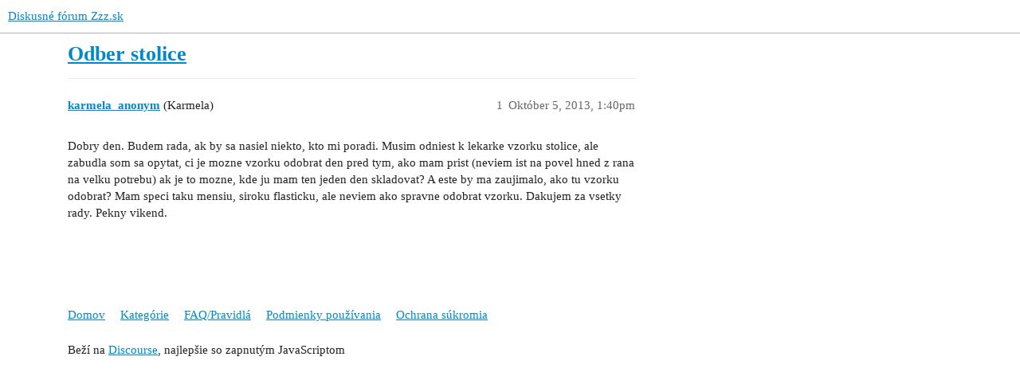

--- FILE ---
content_type: text/html; charset=utf-8
request_url: https://forum.zzz.sk/t/odber-stolice/2072
body_size: 3245
content:
<!DOCTYPE html>
<html lang="sk">
  <head>
    <meta charset="utf-8">
    <title>Odber stolice - Diskusné fórum Zzz.sk</title>
    <meta name="description" content="Dobry den. Budem rada, ak by sa nasiel niekto, kto mi poradi. Musim odniest k lekarke vzorku stolice, ale zabudla som sa opytat, ci je mozne vzorku odobrat den pred tym, ako mam prist (neviem ist na povel hned z rana na velku potrebu) ak je to mozne, kde ju mam ten jeden den skladovat? A este by ma zaujimalo, ako tu vzorku odobrat? Mam speci taku mensiu, siroku flasticku, ale neviem ako spravne odobrat vzorku. Dakujem za vsetky rady. Pekny vikend.">
    <meta name="generator" content="Discourse 3.2.2 - https://github.com/discourse/discourse version d0c2a916403767135f97442b629e5b9ebe2e33b2">
<link rel="icon" type="image/png" href="https://forum.zzz.sk/uploads/default/optimized/1X/59fdde30a1856b542bd64cd5bd7093355502f390_2_32x32.png">
<link rel="apple-touch-icon" type="image/png" href="https://forum.zzz.sk/uploads/default/optimized/1X/dfcdb7f94fbc5d902344d098c9b3ac0d2e824083_2_180x180.png">
<meta name="theme-color" media="all" content="#ffffff">

<meta name="viewport" content="width=device-width, initial-scale=1.0, minimum-scale=1.0, user-scalable=yes, viewport-fit=cover">
<link rel="canonical" href="https://forum.zzz.sk/t/odber-stolice/2072" />

<link rel="search" type="application/opensearchdescription+xml" href="https://forum.zzz.sk/opensearch.xml" title="Diskusné fórum Zzz.sk Search">

    <link href="/stylesheets/color_definitions_custom_1_18_79315a388e3c7558c34f718225f9bc8cc36986b1.css?__ws=forum.zzz.sk" media="all" rel="stylesheet" class="light-scheme"/>

  <link href="/stylesheets/desktop_b06cd6081fc4e85785306603750f638429d6dd9c.css?__ws=forum.zzz.sk" media="all" rel="stylesheet" data-target="desktop"  />



  <link href="/stylesheets/checklist_b06cd6081fc4e85785306603750f638429d6dd9c.css?__ws=forum.zzz.sk" media="all" rel="stylesheet" data-target="checklist"  />
  <link href="/stylesheets/discourse-adplugin_b06cd6081fc4e85785306603750f638429d6dd9c.css?__ws=forum.zzz.sk" media="all" rel="stylesheet" data-target="discourse-adplugin"  />
  <link href="/stylesheets/discourse-details_b06cd6081fc4e85785306603750f638429d6dd9c.css?__ws=forum.zzz.sk" media="all" rel="stylesheet" data-target="discourse-details"  />
  <link href="/stylesheets/discourse-lazy-videos_b06cd6081fc4e85785306603750f638429d6dd9c.css?__ws=forum.zzz.sk" media="all" rel="stylesheet" data-target="discourse-lazy-videos"  />
  <link href="/stylesheets/discourse-local-dates_b06cd6081fc4e85785306603750f638429d6dd9c.css?__ws=forum.zzz.sk" media="all" rel="stylesheet" data-target="discourse-local-dates"  />
  <link href="/stylesheets/discourse-narrative-bot_b06cd6081fc4e85785306603750f638429d6dd9c.css?__ws=forum.zzz.sk" media="all" rel="stylesheet" data-target="discourse-narrative-bot"  />
  <link href="/stylesheets/discourse-presence_b06cd6081fc4e85785306603750f638429d6dd9c.css?__ws=forum.zzz.sk" media="all" rel="stylesheet" data-target="discourse-presence"  />
  <link href="/stylesheets/docker_manager_b06cd6081fc4e85785306603750f638429d6dd9c.css?__ws=forum.zzz.sk" media="all" rel="stylesheet" data-target="docker_manager"  />
  <link href="/stylesheets/footnote_b06cd6081fc4e85785306603750f638429d6dd9c.css?__ws=forum.zzz.sk" media="all" rel="stylesheet" data-target="footnote"  />
  <link href="/stylesheets/poll_b06cd6081fc4e85785306603750f638429d6dd9c.css?__ws=forum.zzz.sk" media="all" rel="stylesheet" data-target="poll"  />
  <link href="/stylesheets/spoiler-alert_b06cd6081fc4e85785306603750f638429d6dd9c.css?__ws=forum.zzz.sk" media="all" rel="stylesheet" data-target="spoiler-alert"  />
  <link href="/stylesheets/poll_desktop_b06cd6081fc4e85785306603750f638429d6dd9c.css?__ws=forum.zzz.sk" media="all" rel="stylesheet" data-target="poll_desktop"  />

  <link href="/stylesheets/desktop_theme_8_93e6e51e94a7aadc199f0c2e4b2b3763af20760d.css?__ws=forum.zzz.sk" media="all" rel="stylesheet" data-target="desktop_theme" data-theme-id="8" data-theme-name="ads plugin"/>
<link href="/stylesheets/desktop_theme_14_587a7c9a5064d423c3cfff10c85cb7cf54469325.css?__ws=forum.zzz.sk" media="all" rel="stylesheet" data-target="desktop_theme" data-theme-id="14" data-theme-name="category logo"/>
<link href="/stylesheets/desktop_theme_3_70acfd48292b203398a8766c270dd2c2c53d124c.css?__ws=forum.zzz.sk" media="all" rel="stylesheet" data-target="desktop_theme" data-theme-id="3" data-theme-name="dfp"/>
<link href="/stylesheets/desktop_theme_4_467e4ca294f45a1bd20aa4476d1b3cba9c9f77c8.css?__ws=forum.zzz.sk" media="all" rel="stylesheet" data-target="desktop_theme" data-theme-id="4" data-theme-name="embedded link font size"/>
<link href="/stylesheets/desktop_theme_7_a529f58db8c7f86b5cc83f5e86a368c038b538c8.css?__ws=forum.zzz.sk" media="all" rel="stylesheet" data-target="desktop_theme" data-theme-id="7" data-theme-name="hide disabled emails alert"/>
<link href="/stylesheets/desktop_theme_6_6ae1735786850c49d9922d4edd42819f245da9c1.css?__ws=forum.zzz.sk" media="all" rel="stylesheet" data-target="desktop_theme" data-theme-id="6" data-theme-name="hide usernames"/>
<link href="/stylesheets/desktop_theme_17_7c985e70e6dc1fd96d5a87c4a7d8862528721911.css?__ws=forum.zzz.sk" media="all" rel="stylesheet" data-target="desktop_theme" data-theme-id="17" data-theme-name="homepage link"/>
<link href="/stylesheets/desktop_theme_11_6bc48f4820febaccca6be65f5f899f72c951ad28.css?__ws=forum.zzz.sk" media="all" rel="stylesheet" data-target="desktop_theme" data-theme-id="11" data-theme-name="nová téma"/>
<link href="/stylesheets/desktop_theme_9_1b371c99df1eb5f866034ecaa741e81a9df8d5bf.css?__ws=forum.zzz.sk" media="all" rel="stylesheet" data-target="desktop_theme" data-theme-id="9" data-theme-name="odborníci"/>
<link href="/stylesheets/desktop_theme_12_09d68150c233bd5f29160a11bec77d88249f5f50.css?__ws=forum.zzz.sk" media="all" rel="stylesheet" data-target="desktop_theme" data-theme-id="12" data-theme-name="poradňa"/>
<link href="/stylesheets/desktop_theme_10_8c4f2e6c3716388f62566f60960763e1fe3e8762.css?__ws=forum.zzz.sk" media="all" rel="stylesheet" data-target="desktop_theme" data-theme-id="10" data-theme-name="tags"/>
<link href="/stylesheets/desktop_theme_16_856c2def34c410ca490d1ba4c600f3885c39e708.css?__ws=forum.zzz.sk" media="all" rel="stylesheet" data-target="desktop_theme" data-theme-id="16" data-theme-name="topic thumbnail"/>
<link href="/stylesheets/desktop_theme_18_f47a2ccfaac89d4b72ce2630fb6e300af1ef7257.css?__ws=forum.zzz.sk" media="all" rel="stylesheet" data-target="desktop_theme" data-theme-id="18" data-theme-name="default"/>

        <meta name="google-site-verification" content="1LKf-BWHbgCVxeWXJkxM7q9Oyv8EhMs-zn9LTh-vXMc">



<link rel="preload" href="/theme-javascripts/f73e39dceab5cfe6e43aa06fae56a5747e30b644.js?__ws=forum.zzz.sk" as="script">
<script defer="" src="/theme-javascripts/f73e39dceab5cfe6e43aa06fae56a5747e30b644.js?__ws=forum.zzz.sk" data-theme-id="3"></script>

	<meta name="robots" content="index,follow">

<link rel="preload" href="/theme-javascripts/2e1dc0de1976d0e57867036a5278a7eae2610053.js?__ws=forum.zzz.sk" as="script">
<script defer="" src="/theme-javascripts/2e1dc0de1976d0e57867036a5278a7eae2610053.js?__ws=forum.zzz.sk" data-theme-id="13"></script>




<link rel="preload" href="/theme-javascripts/61363ba531bd17c7c3212f747cfc8f722b5d60c1.js?__ws=forum.zzz.sk" as="script">
<script defer="" src="/theme-javascripts/61363ba531bd17c7c3212f747cfc8f722b5d60c1.js?__ws=forum.zzz.sk" data-theme-id="17"></script>

    
        <link rel="alternate nofollow" type="application/rss+xml" title="RSS kanál témy &#39;Odber stolice&#39;" href="https://forum.zzz.sk/t/odber-stolice/2072.rss" />
    <meta property="og:site_name" content="Diskusné fórum Zzz.sk" />
<meta property="og:type" content="website" />
<meta name="twitter:card" content="summary_large_image" />
<meta name="twitter:image" content="https://forum.zzz.sk/uploads/default/original/1X/d9cd2a921c26b61a74fe1843e35249b4781ca6f7.png" />
<meta property="og:image" content="https://forum.zzz.sk/uploads/default/original/1X/d9cd2a921c26b61a74fe1843e35249b4781ca6f7.png" />
<meta property="og:url" content="https://forum.zzz.sk/t/odber-stolice/2072" />
<meta name="twitter:url" content="https://forum.zzz.sk/t/odber-stolice/2072" />
<meta property="og:title" content="Odber stolice" />
<meta name="twitter:title" content="Odber stolice" />
<meta property="og:description" content="Dobry den. Budem rada, ak by sa nasiel niekto, kto mi poradi. Musim odniest k lekarke vzorku stolice, ale zabudla som sa opytat, ci je mozne vzorku odobrat den pred tym, ako mam prist (neviem ist na povel hned z rana na velku potrebu) ak je to mozne, kde ju mam ten jeden den skladovat? A este by ma zaujimalo, ako tu vzorku odobrat? Mam speci taku mensiu, siroku flasticku, ale neviem ako spravne odobrat vzorku. Dakujem za vsetky rady. Pekny vikend." />
<meta name="twitter:description" content="Dobry den. Budem rada, ak by sa nasiel niekto, kto mi poradi. Musim odniest k lekarke vzorku stolice, ale zabudla som sa opytat, ci je mozne vzorku odobrat den pred tym, ako mam prist (neviem ist na povel hned z rana na velku potrebu) ak je to mozne, kde ju mam ten jeden den skladovat? A este by ma zaujimalo, ako tu vzorku odobrat? Mam speci taku mensiu, siroku flasticku, ale neviem ako spravne odobrat vzorku. Dakujem za vsetky rady. Pekny vikend." />
<meta property="article:published_time" content="2013-10-05T13:40:42+00:00" />
<meta property="og:ignore_canonical" content="true" />


    
  </head>
  <body class="crawler ">
    <div id="div-gpt-ad-branding" class="non-printable ">
	
</div><link rel="preload" href="/theme-javascripts/60a3eb8f1a640a60717546588a149a2536120cd9.js?__ws=forum.zzz.sk" as="script">
<script defer="" src="/theme-javascripts/60a3eb8f1a640a60717546588a149a2536120cd9.js?__ws=forum.zzz.sk" data-theme-id="3"></script>

    <header>
  <a href="/">
    Diskusné fórum Zzz.sk
  </a>
</header>

    <div id="main-outlet" class="wrap" role="main">
        <div id="topic-title">
    <h1>
      <a href="/t/odber-stolice/2072">Odber stolice</a>
    </h1>


  </div>

  

    <div itemscope itemtype='http://schema.org/DiscussionForumPosting'>
      <meta itemprop='headline' content='Odber stolice'>
      <link itemprop='url' href='https://forum.zzz.sk/t/odber-stolice/2072'>
      <meta itemprop='datePublished' content='2013-10-05T13:40:42Z'>
        <meta itemprop='articleSection' content='Nezaradené'>
      <meta itemprop='keywords' content=''>
      <div itemprop='publisher' itemscope itemtype="http://schema.org/Organization">
        <meta itemprop='name' content='Creative Solutions, s.r.o.'>
          <div itemprop='logo' itemscope itemtype="http://schema.org/ImageObject">
            <meta itemprop='url' content='https://forum.zzz.sk/uploads/default/original/1X/a9eb5c763f53919bafbd20dc75fe995905a8000b.png'>
          </div>
      </div>


          <div id='post_1'  class='topic-body crawler-post'>
            <div class='crawler-post-meta'>
              <span class="creator" itemprop="author" itemscope itemtype="http://schema.org/Person">
                <a itemprop="url" href='https://forum.zzz.sk/u/karmela_anonym'><span itemprop='name'>karmela_anonym</span></a>
                (Karmela)
              </span>

                <link itemprop="mainEntityOfPage" href="https://forum.zzz.sk/t/odber-stolice/2072">


              <span class="crawler-post-infos">
                  <time  datetime='2013-10-05T13:40:42Z' class='post-time'>
                    Október 5, 2013,  1:40pm
                  </time>
                  <meta itemprop='dateModified' content='2013-10-05T13:40:42Z'>
              <span itemprop='position'>1</span>
              </span>
            </div>
            <div class='post' itemprop='text'>
              <p>Dobry den. Budem rada, ak by sa nasiel niekto, kto mi poradi. Musim odniest k lekarke vzorku stolice, ale zabudla som sa opytat, ci je mozne vzorku odobrat den pred tym, ako mam prist (neviem ist na povel hned z rana na velku potrebu) ak je to mozne, kde ju mam ten jeden den skladovat? A este by ma zaujimalo, ako tu vzorku odobrat? Mam speci taku mensiu, siroku flasticku, ale neviem ako spravne odobrat vzorku. Dakujem za vsetky rady. Pekny vikend.</p>
            </div>

            <div itemprop="interactionStatistic" itemscope itemtype="http://schema.org/InteractionCounter">
              <meta itemprop="interactionType" content="http://schema.org/LikeAction"/>
              <meta itemprop="userInteractionCount" content="0" />
              <span class='post-likes'></span>
            </div>

            <div itemprop="interactionStatistic" itemscope itemtype="http://schema.org/InteractionCounter">
                <meta itemprop="interactionType" content="http://schema.org/CommentAction"/>
                <meta itemprop="userInteractionCount" content="0" />
              </div>

          </div>
    </div>


  




    </div>
    <footer class="container wrap">
  <nav class='crawler-nav'>
    <ul>
      <li itemscope itemtype='http://schema.org/SiteNavigationElement'>
        <span itemprop='name'>
          <a href='/' itemprop="url">Domov </a>
        </span>
      </li>
      <li itemscope itemtype='http://schema.org/SiteNavigationElement'>
        <span itemprop='name'>
          <a href='/categories' itemprop="url">Kategórie </a>
        </span>
      </li>
      <li itemscope itemtype='http://schema.org/SiteNavigationElement'>
        <span itemprop='name'>
          <a href='/guidelines' itemprop="url">FAQ/Pravidlá </a>
        </span>
      </li>
        <li itemscope itemtype='http://schema.org/SiteNavigationElement'>
          <span itemprop='name'>
            <a href='https://www.zzz.sk/info/podmienky' itemprop="url">Podmienky používania </a>
          </span>
        </li>
        <li itemscope itemtype='http://schema.org/SiteNavigationElement'>
          <span itemprop='name'>
            <a href='https://www.zzz.sk/info/podmienky' itemprop="url">Ochrana súkromia </a>
          </span>
        </li>
    </ul>
  </nav>
  <p class='powered-by-link'>Beží na <a href="https://www.discourse.org">Discourse</a>, najlepšie so zapnutým JavaScriptom</p>
</footer>

    
    <link rel="preload" href="/theme-javascripts/a6bb400eb76251b89fb9fdf64963a6a50110855f.js?__ws=forum.zzz.sk" as="script">
<script defer="" src="/theme-javascripts/a6bb400eb76251b89fb9fdf64963a6a50110855f.js?__ws=forum.zzz.sk" data-theme-id="18"></script>

  </body>
  
</html>


--- FILE ---
content_type: text/css
request_url: https://forum.zzz.sk/stylesheets/desktop_theme_10_8c4f2e6c3716388f62566f60960763e1fe3e8762.css?__ws=forum.zzz.sk
body_size: -47
content:
.discourse-tag.bullet:before{content:"";margin-right:2px;font-size:.8em;top:0}

/*# sourceMappingURL=desktop_theme_10_8c4f2e6c3716388f62566f60960763e1fe3e8762.css.map?__ws=forum.zzz.sk */
